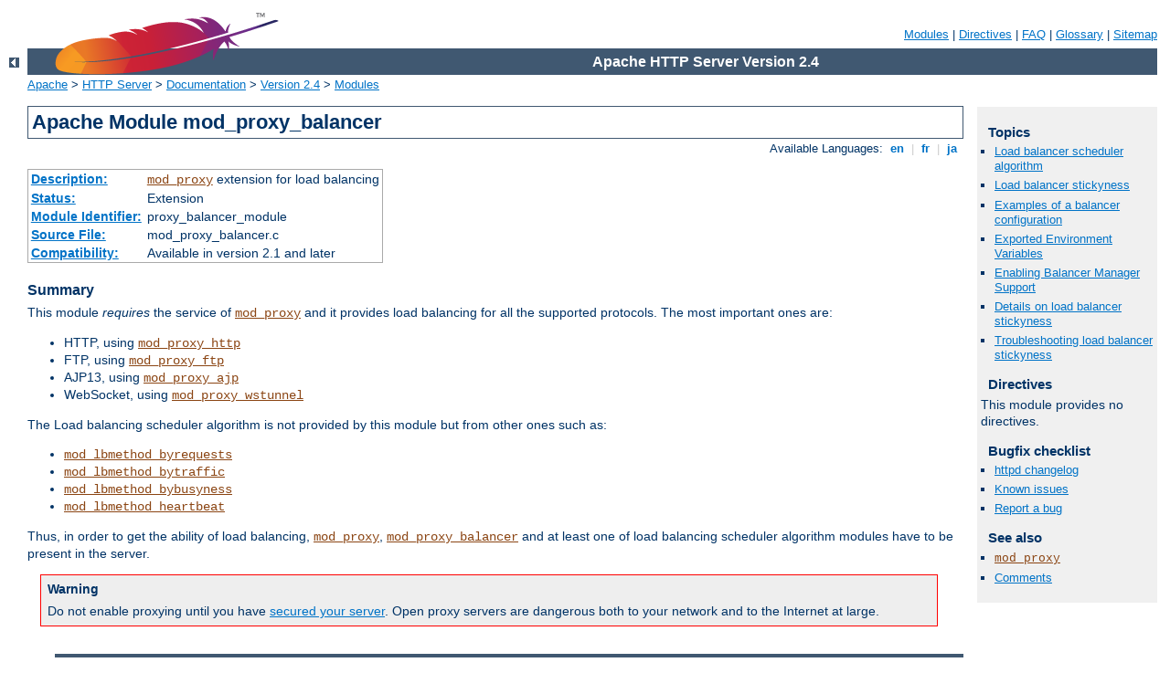

--- FILE ---
content_type: text/html
request_url: https://www.izsak.hu/manual/es/mod/mod_proxy_balancer.html
body_size: 6360
content:
<?xml version="1.0" encoding="ISO-8859-1"?>
<!DOCTYPE html PUBLIC "-//W3C//DTD XHTML 1.0 Strict//EN" "http://www.w3.org/TR/xhtml1/DTD/xhtml1-strict.dtd">
<html xmlns="http://www.w3.org/1999/xhtml" lang="en" xml:lang="en"><head>
<meta content="text/html; charset=ISO-8859-1" http-equiv="Content-Type" />
<!--
        XXXXXXXXXXXXXXXXXXXXXXXXXXXXXXXXXXXXXXXXXXXXXXXXXXXXXXXXXXXXXXXXX
              This file is generated from xml source: DO NOT EDIT
        XXXXXXXXXXXXXXXXXXXXXXXXXXXXXXXXXXXXXXXXXXXXXXXXXXXXXXXXXXXXXXXXX
      -->
<title>mod_proxy_balancer - Apache HTTP Server Version 2.4</title>
<link href="../../style/css/manual.css" rel="stylesheet" media="all" type="text/css" title="Main stylesheet" />
<link href="../../style/css/manual-loose-100pc.css" rel="alternate stylesheet" media="all" type="text/css" title="No Sidebar - Default font size" />
<link href="../../style/css/manual-print.css" rel="stylesheet" media="print" type="text/css" /><link rel="stylesheet" type="text/css" href="../../style/css/prettify.css" />
<script src="../../style/scripts/prettify.min.js" type="text/javascript">
</script>

<link href="../../images/favicon.ico" rel="shortcut icon" /></head>
<body>
<div id="page-header">
<p class="menu"><a href="../mod/index.html">Modules</a> | <a href="../mod/directives.html">Directives</a> | <a href="http://wiki.apache.org/httpd/FAQ">FAQ</a> | <a href="../glossary.html">Glossary</a> | <a href="../sitemap.html">Sitemap</a></p>
<p class="apache">Apache HTTP Server Version 2.4</p>
<img alt="" src="../../images/feather.png" /></div>
<div class="up"><a href="./index.html"><img title="&lt;-" alt="&lt;-" src="../../images/left.gif" /></a></div>
<div id="path">
<a href="http://www.apache.org/">Apache</a> &gt; <a href="http://httpd.apache.org/">HTTP Server</a> &gt; <a href="http://httpd.apache.org/docs/">Documentation</a> &gt; <a href="../index.html">Version 2.4</a> &gt; <a href="./index.html">Modules</a></div>
<div id="page-content">
<div id="preamble"><h1>Apache Module mod_proxy_balancer</h1>
<div class="toplang">
<p><span>Available Languages: </span><a href="../../en/mod/mod_proxy_balancer.html" title="English">&nbsp;en&nbsp;</a> |
<a href="../../fr/mod/mod_proxy_balancer.html" hreflang="fr" rel="alternate" title="Français">&nbsp;fr&nbsp;</a> |
<a href="../../ja/mod/mod_proxy_balancer.html" hreflang="ja" rel="alternate" title="Japanese">&nbsp;ja&nbsp;</a></p>
</div>
<table class="module"><tr><th><a href="module-dict.html#Description">Description:</a></th><td><code class="module"><a href="../mod/mod_proxy.html">mod_proxy</a></code> extension for load balancing </td></tr>
<tr><th><a href="module-dict.html#Status">Status:</a></th><td>Extension</td></tr>
<tr><th><a href="module-dict.html#ModuleIdentifier">Module Identifier:</a></th><td>proxy_balancer_module</td></tr>
<tr><th><a href="module-dict.html#SourceFile">Source File:</a></th><td>mod_proxy_balancer.c</td></tr>
<tr><th><a href="module-dict.html#Compatibility">Compatibility:</a></th><td>Available in version 2.1 and later</td></tr></table>
<h3>Summary</h3>

    <p>This module <em>requires</em> the service of <code class="module"><a href="../mod/mod_proxy.html">mod_proxy</a></code> and it provides load balancing for
    all the supported protocols. The most important ones are:</p>
    <ul>
        <li>HTTP, using <code class="module"><a href="../mod/mod_proxy_http.html">mod_proxy_http</a></code></li>
        <li>FTP, using <code class="module"><a href="../mod/mod_proxy_ftp.html">mod_proxy_ftp</a></code></li>
        <li>AJP13, using <code class="module"><a href="../mod/mod_proxy_ajp.html">mod_proxy_ajp</a></code></li>
        <li>WebSocket, using <code class="module"><a href="../mod/mod_proxy_wstunnel.html">mod_proxy_wstunnel</a></code></li>
    </ul>
    
    <p>The Load balancing scheduler algorithm is not provided by this
    module but from other ones such as:</p>
    <ul>
        <li><code class="module"><a href="../mod/mod_lbmethod_byrequests.html">mod_lbmethod_byrequests</a></code></li>
        <li><code class="module"><a href="../mod/mod_lbmethod_bytraffic.html">mod_lbmethod_bytraffic</a></code></li>
        <li><code class="module"><a href="../mod/mod_lbmethod_bybusyness.html">mod_lbmethod_bybusyness</a></code></li>
        <li><code class="module"><a href="../mod/mod_lbmethod_heartbeat.html">mod_lbmethod_heartbeat</a></code></li>
    </ul>

    <p>Thus, in order to get the ability of load balancing,
    <code class="module"><a href="../mod/mod_proxy.html">mod_proxy</a></code>, <code class="module"><a href="../mod/mod_proxy_balancer.html">mod_proxy_balancer</a></code>
    and at least one of load balancing scheduler algorithm modules have
    to be present in the server.</p>

    <div class="warning"><h3>Warning</h3>
      <p>Do not enable proxying until you have <a href="mod_proxy.html#access">secured your server</a>. Open proxy
      servers are dangerous both to your network and to the Internet at
      large.</p>
    </div>
</div>
<div id="quickview"><h3>Topics</h3>
<ul id="topics">
<li><img alt="" src="../../images/down.gif" /> <a href="#scheduler">Load balancer scheduler algorithm</a></li>
<li><img alt="" src="../../images/down.gif" /> <a href="#stickyness">Load balancer stickyness</a></li>
<li><img alt="" src="../../images/down.gif" /> <a href="#example">Examples of a balancer configuration</a></li>
<li><img alt="" src="../../images/down.gif" /> <a href="#environment">Exported Environment Variables</a></li>
<li><img alt="" src="../../images/down.gif" /> <a href="#balancer_manager">Enabling Balancer Manager Support</a></li>
<li><img alt="" src="../../images/down.gif" /> <a href="#stickyness_implementation">Details on load balancer stickyness</a></li>
<li><img alt="" src="../../images/down.gif" /> <a href="#stickyness_troubleshooting">Troubleshooting load balancer stickyness</a></li>
</ul><h3 class="directives">Directives</h3>
<p>This module provides no
            directives.</p>
<h3>Bugfix checklist</h3><ul class="seealso"><li><a href="https://www.apache.org/dist/httpd/CHANGES_2.4">httpd changelog</a></li><li><a href="https://bz.apache.org/bugzilla/buglist.cgi?bug_status=__open__&amp;list_id=144532&amp;product=Apache%20httpd-2&amp;query_format=specific&amp;order=changeddate%20DESC%2Cpriority%2Cbug_severity&amp;component=mod_proxy_balancer">Known issues</a></li><li><a href="https://bz.apache.org/bugzilla/enter_bug.cgi?product=Apache%20httpd-2&amp;component=mod_proxy_balancer">Report a bug</a></li></ul><h3>See also</h3>
<ul class="seealso">
<li><code class="module"><a href="../mod/mod_proxy.html">mod_proxy</a></code></li>
<li><a href="#comments_section">Comments</a></li></ul></div>
<div class="top"><a href="#page-header"><img alt="top" src="../../images/up.gif" /></a></div>
<div class="section">
<h2><a name="scheduler" id="scheduler">Load balancer scheduler algorithm</a></h2>
    
    <p>At present, there are 3 load balancer scheduler algorithms available
    for use: Request Counting, Weighted Traffic Counting and Pending Request
    Counting. These are controlled via the <code>lbmethod</code> value of
    the Balancer definition. See the <code class="directive"><a href="../mod/mod_proxy.html#proxypass">ProxyPass</a></code>
    directive for more information, especially regarding how to
    configure the Balancer and BalancerMembers.</p>
</div><div class="top"><a href="#page-header"><img alt="top" src="../../images/up.gif" /></a></div>
<div class="section">
<h2><a name="stickyness" id="stickyness">Load balancer stickyness</a></h2>
    
    <p>The balancer supports stickyness. When a request is proxied
    to some back-end, then all following requests from the same user
    should be proxied to the same back-end. Many load balancers implement
    this feature via a table that maps client IP addresses to back-ends.
    This approach is transparent to clients and back-ends, but suffers
    from some problems: unequal load distribution if clients are themselves
    hidden behind proxies, stickyness errors when a client uses a dynamic
    IP address that changes during a session and loss of stickyness, if the
    mapping table overflows.</p>
    <p>The module <code class="module"><a href="../mod/mod_proxy_balancer.html">mod_proxy_balancer</a></code> implements stickyness
    on top of two alternative means: cookies and URL encoding. Providing the
    cookie can be either done by the back-end or by the Apache web server
    itself. The URL encoding is usually done on the back-end.</p>
</div><div class="top"><a href="#page-header"><img alt="top" src="../../images/up.gif" /></a></div>
<div class="section">
<h2><a name="example" id="example">Examples of a balancer configuration</a></h2>
    
    <p>Before we dive into the technical details, here's an example of
    how you might use <code class="module"><a href="../mod/mod_proxy_balancer.html">mod_proxy_balancer</a></code> to provide
    load balancing between two back-end servers:
    </p>

    <pre class="prettyprint lang-config">&lt;Proxy "balancer://mycluster"&gt;
    BalancerMember "http://192.168.1.50:80"
    BalancerMember "http://192.168.1.51:80"
&lt;/Proxy&gt;
ProxyPass "/test" "balancer://mycluster"
ProxyPassReverse "/test" "balancer://mycluster"</pre>


    <p>Another example of how to provide load balancing with stickyness
    using <code class="module"><a href="../mod/mod_headers.html">mod_headers</a></code>, even if the back-end server does
    not set a suitable session cookie:
    </p>

    <pre class="prettyprint lang-config">Header add Set-Cookie "ROUTEID=.%{BALANCER_WORKER_ROUTE}e; path=/" env=BALANCER_ROUTE_CHANGED
&lt;Proxy "balancer://mycluster"&gt;
    BalancerMember "http://192.168.1.50:80" route=1
    BalancerMember "http://192.168.1.51:80" route=2
    ProxySet stickysession=ROUTEID
&lt;/Proxy&gt;
ProxyPass "/test" "balancer://mycluster"
ProxyPassReverse "/test" "balancer://mycluster"</pre>

</div><div class="top"><a href="#page-header"><img alt="top" src="../../images/up.gif" /></a></div>
<div class="section">
<h2><a name="environment" id="environment">Exported Environment Variables</a></h2>
    
    <p>At present there are 6 environment variables exported:</p>

    <dl>
    
    <dt><var><a name="balancer_session_sticky" id="balancer_session_sticky">BALANCER_SESSION_STICKY</a></var></dt>
    <dd>
    <p>This is assigned the <var>stickysession</var> value used for the current
    request.  It is the name of the cookie or request parameter used for sticky sessions</p>
    </dd>

    
    <dt><var><a name="balancer_session_route" id="balancer_session_route">BALANCER_SESSION_ROUTE</a></var></dt>
    <dd>
    <p>This is assigned the <var>route</var> parsed from the current
    request.</p>
    </dd>

    
    <dt><var><a name="balancer_name" id="balancer_name">BALANCER_NAME</a></var></dt>
    <dd>
    <p>This is assigned the name of the balancer used for the current
    request. The value is something like <code>balancer://foo</code>.</p>
    </dd>

    
    <dt><var><a name="balancer_worker_name" id="balancer_worker_name">BALANCER_WORKER_NAME</a></var></dt>
    <dd>
    <p>This is assigned the name of the worker used for the current request.
    The value is something like <code>http://hostA:1234</code>.</p>
    </dd>

    
    <dt><var><a name="balancer_worker_route" id="balancer_worker_route">BALANCER_WORKER_ROUTE</a></var></dt>
    <dd>
    <p>This is assigned the <var>route</var> of the worker that will be
    used for the current request.</p>
    </dd>

    
    <dt><var><a name="balancer_route_changed" id="balancer_route_changed">BALANCER_ROUTE_CHANGED</a></var></dt>
    <dd>
    <p>This is set to 1 if the session route does not match the
    worker route (BALANCER_SESSION_ROUTE != BALANCER_WORKER_ROUTE) or the
    session does not yet have an established route.  This can be used to
    determine when/if the client needs to be sent an updated route
    when sticky sessions are used.</p>
    </dd>
    </dl>

</div><div class="top"><a href="#page-header"><img alt="top" src="../../images/up.gif" /></a></div>
<div class="section">
<h2><a name="balancer_manager" id="balancer_manager">Enabling Balancer Manager Support</a></h2>
    
    <p>This module <em>requires</em> the service of
    <code class="module"><a href="../mod/mod_status.html">mod_status</a></code>.
    Balancer manager enables dynamic update of balancer
    members. You can use balancer manager to change the balance
    factor of a particular member, or put it in the off line
    mode.
    </p>

    <p>Thus, in order to get the ability of load balancer management,
    <code class="module"><a href="../mod/mod_status.html">mod_status</a></code> and <code class="module"><a href="../mod/mod_proxy_balancer.html">mod_proxy_balancer</a></code>
    have to be present in the server.</p>

    <p>To enable load balancer management for browsers from the example.com
    domain add this code to your <code>apache2.conf</code>
    configuration file</p>
<pre class="prettyprint lang-config">&lt;Location "/balancer-manager"&gt;
    SetHandler balancer-manager
    Require host example.com
&lt;/Location&gt;</pre>


    <p>You can now access load balancer manager by using a Web browser
    to access the page
    <code>http://your.server.name/balancer-manager</code>. Please note
    that only Balancers defined outside of <code>&lt;Location ...&gt;</code>
    containers can be dynamically controlled by the Manager.</p>
</div><div class="top"><a href="#page-header"><img alt="top" src="../../images/up.gif" /></a></div>
<div class="section">
<h2><a name="stickyness_implementation" id="stickyness_implementation">Details on load balancer stickyness</a></h2>
    
    <p>When using cookie based stickyness, you need to configure the
    name of the cookie that contains the information about which back-end
    to use. This is done via the <var>stickysession</var> attribute added
    to either <code class="directive"><a href="../mod/mod_proxy.html#proxypass">ProxyPass</a></code> or
    <code class="directive"><a href="../mod/mod_proxy.html#proxyset">ProxySet</a></code>. The name of
    the cookie is case-sensitive. The balancer extracts the value of the
    cookie and looks for a member worker with <var>route</var> equal
    to that value. The <var>route</var> must also be set in either
    <code class="directive"><a href="../mod/mod_proxy.html#proxypass">ProxyPass</a></code> or
    <code class="directive"><a href="../mod/mod_proxy.html#proxyset">ProxySet</a></code>. The cookie can either
    be set by the back-end, or as shown in the above
    <a href="#example">example</a> by the Apache web server itself.</p>
    <p>Some back-ends use a slightly different form of stickyness cookie,
    for instance Apache Tomcat. Tomcat adds the name of the Tomcat instance
    to the end of its session id cookie, separated with a dot (<code>.</code>)
    from the session id. Thus if the Apache web server finds a dot in the value
    of the stickyness cookie, it only uses the part behind the dot to search
    for the route. In order to let Tomcat know about its instance name, you
    need to set the attribute <code>jvmRoute</code> inside the Tomcat
    configuration file <code>conf/server.xml</code> to the value of the
    <var>route</var> of the worker that connects to the respective Tomcat.
    The name of the session cookie used by Tomcat (and more generally by Java
    web applications based on servlets) is <code>JSESSIONID</code>
    (upper case) but can be configured to something else.</p>
    <p>The second way of implementing stickyness is URL encoding.
    The web server searches for a query parameter in the URL of the request.
    The name of the parameter is specified again using <var>stickysession</var>.
    The value of the parameter is used to lookup a member worker with <var>route</var>
    equal to that value. Since it is not easy to extract and manipulate all
    URL links contained in responses, generally the work of adding the parameters
    to each link is done by the back-end generating the content.
    In some cases it might be feasible doing
    this via the web server using <code class="module"><a href="../mod/mod_substitute.html">mod_substitute</a></code> or
    <code class="module"><a href="../mod/mod_sed.html">mod_sed</a></code>. This can have negative impact on performance though.</p>
    <p>The Java standards implement URL encoding slightly different. They use
    a path info appended to the URL using a semicolon (<code>;</code>)
    as the separator and add the session id behind. As in the cookie case,
    Apache Tomcat can include the configured <code>jvmRoute</code> in this path
    info. To let Apache find this sort of path info, you neet to set
    <code>scolonpathdelim</code> to <code>On</code> in
    <code class="directive"><a href="../mod/mod_proxy.html#proxypass">ProxyPass</a></code> or
    <code class="directive"><a href="../mod/mod_proxy.html#proxyset">ProxySet</a></code>.</p>
    <p>Finally you can support cookies and URL encoding at the same time, by
    configuring the name of the cookie and the name of the URL parameter
    separated by a vertical bar (<code>|</code>) as in the following example:</p>
    <pre class="prettyprint lang-config">ProxyPass "/test" "balancer://mycluster" stickysession=JSESSIONID|jsessionid scolonpathdelim=On
&lt;Proxy "balancer://mycluster"&gt;
    BalancerMember "http://192.168.1.50:80" route=node1
    BalancerMember "http://192.168.1.51:80" route=node2
&lt;/Proxy&gt;</pre>

    <p>If the cookie and the request parameter both provide routing information
    for the same request, the information from the request parameter is used.</p>
</div><div class="top"><a href="#page-header"><img alt="top" src="../../images/up.gif" /></a></div>
<div class="section">
<h2><a name="stickyness_troubleshooting" id="stickyness_troubleshooting">Troubleshooting load balancer stickyness</a></h2>
    
    <p>If you experience stickyness errors, e.g. users lose their
    application sessions and need to login again, you first want to
    check whether this is because the back-ends are sometimes unavailable
    or whether your configuration is wrong. To find out about possible
    stability problems with the back-ends, check your Apache error log
    for proxy error messages.</p>
    <p>To verify your configuration, first check, whether the stickyness
    is based on a cookie or on URL encoding. Next step would be logging
    the appropriate data in the access log by using an enhanced
    <code class="directive"><a href="../mod/mod_log_config.html#logformat">LogFormat</a></code>.
    The following fields are useful:</p>
    <dl>
    <dt><code>%{MYCOOKIE}C</code></dt>
    <dd>The value contained in the cookie with name <code>MYCOOKIE</code>.
    The name should be the same given in the <var>stickysession</var>
    attribute.</dd>
    <dt><code>%{Set-Cookie}o</code></dt>
    <dd>This logs any cookie set by the back-end. You can track,
    whether the back-end sets the session cookie you expect, and
    to which value it is set.</dd>
    <dt><code>%{BALANCER_SESSION_STICKY}e</code></dt>
    <dd>The name of the cookie or request parameter used
    to lookup the routing information.</dd>
    <dt><code>%{BALANCER_SESSION_ROUTE}e</code></dt>
    <dd>The route information found in the request.</dd>
    <dt><code>%{BALANCER_WORKER_ROUTE}e</code></dt>
    <dd>The route of the worker chosen.</dd>
    <dt><code>%{BALANCER_ROUTE_CHANGED}e</code></dt>
    <dd>Set to <code>1</code> if the route in the request
    is different from the route of the worker, i.e.
    the request couldn't be handled sticky.</dd>
    </dl>
    <p>Common reasons for loss of session are session timeouts,
    which are usually configurable on the back-end server.</p>
    <p>The balancer also logs detailed information about handling
    stickyness to the error log, if the log level is set to
    <code>debug</code> or higher. This is an easy way to
    troubleshoot stickyness problems, but the log volume might
    be to high for production servers under high load.</p>
</div>
</div>
<div class="bottomlang">
<p><span>Available Languages: </span><a href="../../en/mod/mod_proxy_balancer.html" title="English">&nbsp;en&nbsp;</a> |
<a href="../../fr/mod/mod_proxy_balancer.html" hreflang="fr" rel="alternate" title="Français">&nbsp;fr&nbsp;</a> |
<a href="../../ja/mod/mod_proxy_balancer.html" hreflang="ja" rel="alternate" title="Japanese">&nbsp;ja&nbsp;</a></p>
</div><div class="top"><a href="#page-header"><img src="../../images/up.gif" alt="top" /></a></div><div class="section"><h2><a id="comments_section" name="comments_section">Comments</a></h2><div class="warning"><strong>Notice:</strong><br />This is not a Q&amp;A section. Comments placed here should be pointed towards suggestions on improving the documentation or server, and may be removed again by our moderators if they are either implemented or considered invalid/off-topic. Questions on how to manage the Apache HTTP Server should be directed at either our IRC channel, #httpd, on Freenode, or sent to our <a href="http://httpd.apache.org/lists.html">mailing lists</a>.</div>
<script type="text/javascript"><!--//--><![CDATA[//><!--
var comments_shortname = 'httpd';
var comments_identifier = 'http://httpd.apache.org/docs/2.4/mod/mod_proxy_balancer.html';
(function(w, d) {
    if (w.location.hostname.toLowerCase() == "httpd.apache.org") {
        d.write('<div id="comments_thread"><\/div>');
        var s = d.createElement('script');
        s.type = 'text/javascript';
        s.async = true;
        s.src = 'https://comments.apache.org/show_comments.lua?site=' + comments_shortname + '&page=' + comments_identifier;
        (d.getElementsByTagName('head')[0] || d.getElementsByTagName('body')[0]).appendChild(s);
    }
    else { 
        d.write('<div id="comments_thread">Comments are disabled for this page at the moment.<\/div>');
    }
})(window, document);
//--><!]]></script></div><div id="footer">
<p class="apache">Copyright 2016 The Apache Software Foundation.<br />Licensed under the <a href="http://www.apache.org/licenses/LICENSE-2.0">Apache License, Version 2.0</a>.</p>
<p class="menu"><a href="../mod/index.html">Modules</a> | <a href="../mod/directives.html">Directives</a> | <a href="http://wiki.apache.org/httpd/FAQ">FAQ</a> | <a href="../glossary.html">Glossary</a> | <a href="../sitemap.html">Sitemap</a></p></div><script type="text/javascript"><!--//--><![CDATA[//><!--
if (typeof(prettyPrint) !== 'undefined') {
    prettyPrint();
}
//--><!]]></script>
</body></html>